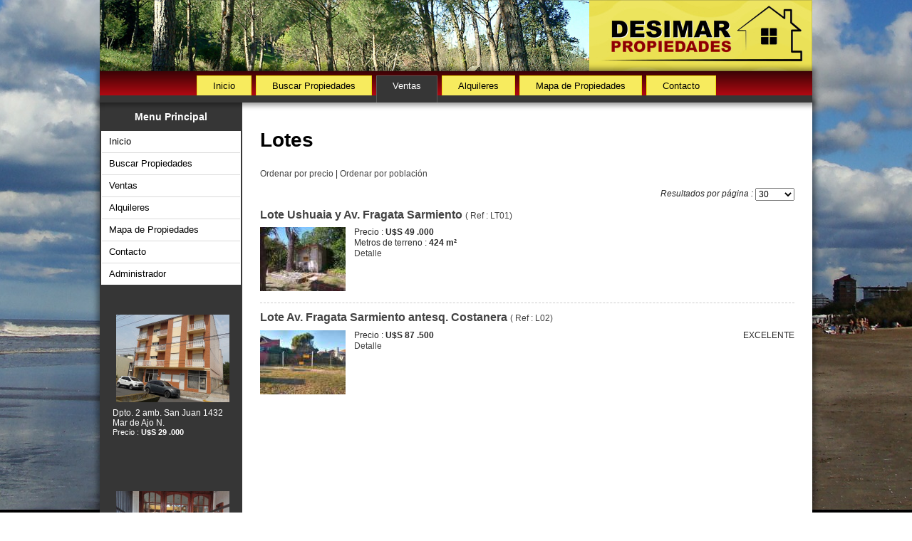

--- FILE ---
content_type: text/html; charset=utf-8
request_url: https://www.desimarpropiedades.com.ar/index.php/ventas/aguas-verdes/lotes-aguas-verdes
body_size: 7571
content:
<!DOCTYPE html>
<html dir="ltr" lang="es-es">
<head>
    <base href="https://www.desimarpropiedades.com.ar/index.php/ventas/aguas-verdes/lotes-aguas-verdes" />
	<meta http-equiv="content-type" content="text/html; charset=utf-8" />
	<meta name="keywords" content="inmobiliaria, inmobiliarias, san bernardo, mar de ajo, alquileres en san bernardo, alquileres en mar de ajo, venta de departamentos, venta de casas, ventas, propiedades, venta de inmuebles, inmueble, costa azul, nueva atlantis, lucila del mar, alquileres en san bernardo, alquileres en mar de ajo, alquiler, inmuebles, inmueble, departamento, departamentos, casa, casas, duplex, triplex, depto, deptos, ph, frente al mar, de vacaciones, de veraneo" />
	<meta name="description" content="Inmobiliaria en San Bernardo y Mar de Ajo, Venta y alquiler de propiedades en la Costa. Venta de propiedades. Alquiler de propiedades en San Bernardo, Mar de Ajo, Costa Azul, Nueva Atlantis y Lucila del mar" />
	<meta name="generator" content="Joomla! - Open Source Content Management" />
	<title>Lotes </title>
	<link href="/index.php/ventas/aguas-verdes/lotes-aguas-verdes?format=feed&amp;type=rss&amp;start=0" rel="alternate" type="application/rss+xml" title="RSS 2.0" />
	<link href="/index.php/ventas/aguas-verdes/lotes-aguas-verdes?format=feed&amp;type=atom&amp;start=0" rel="alternate" type="application/atom+xml" title="Atom 1.0" />
	<link href="/templates/desimarpinar/favicon.ico" rel="shortcut icon" type="image/vnd.microsoft.icon" />
	<link href="/media/com_jea/css/jea.css" rel="stylesheet" type="text/css" />
	<link href="/plugins/system/jcemediabox/css/jcemediabox.min.css?0072da39200af2a5f0dbaf1a155242cd" rel="stylesheet" type="text/css" />
	<link href="/modules/mod_jea_slider/assets/vertical-carousel.css" rel="stylesheet" type="text/css" />
	<style type="text/css">

#jeaslider_outer_696aab53271a4 {
	width: 164px;
}

#jeaslider_inner_696aab53271a4 {
	width: 164px;
}

#jeaslider_outer_696aab53271a4 div.vertical_slider_element {
  margin: 15px 0px;
  height: 233px;
  width: 164px;
}

	</style>
	<script type="application/json" class="joomla-script-options new">{"csrf.token":"bbba6f5bdfe5dd5437cb4fdcff17c17e","system.paths":{"root":"","base":""}}</script>
	<script src="/media/jui/js/jquery.min.js?b2867b80fc9841499c1daf04c1fb5ed4" type="text/javascript"></script>
	<script src="/media/jui/js/jquery-noconflict.js?b2867b80fc9841499c1daf04c1fb5ed4" type="text/javascript"></script>
	<script src="/media/jui/js/jquery-migrate.min.js?b2867b80fc9841499c1daf04c1fb5ed4" type="text/javascript"></script>
	<script src="/media/jui/js/bootstrap.min.js?b2867b80fc9841499c1daf04c1fb5ed4" type="text/javascript"></script>
	<script src="/plugins/system/jcemediabox/js/jcemediabox.min.js?d67233ea942db0e502a9d3ca48545fb9" type="text/javascript"></script>
	<script src="/media/system/js/mootools-core.js?b2867b80fc9841499c1daf04c1fb5ed4" type="text/javascript"></script>
	<script src="/media/system/js/core.js?b2867b80fc9841499c1daf04c1fb5ed4" type="text/javascript"></script>
	<script src="/media/system/js/mootools-more.js?b2867b80fc9841499c1daf04c1fb5ed4" type="text/javascript"></script>
	<script src="/modules/mod_jea_slider/assets/slideitmoo.js" type="text/javascript"></script>
	<script type="text/javascript">
function changeOrdering( order, direction )
{
	var form = document.getElementById('jForm');
	form.filter_order.value = order;
	form.filter_order_Dir.value = direction;
	form.submit();
}jQuery(function($){ initTooltips(); $("body").on("subform-row-add", initTooltips); function initTooltips (event, container) { container = container || document;$(container).find(".hasTooltip").tooltip({"html": true,"container": "body"});} });jQuery(document).ready(function(){WfMediabox.init({"base":"\/","theme":"standard","width":"","height":"","lightbox":0,"shadowbox":0,"icons":1,"overlay":1,"overlay_opacity":0.8,"overlay_color":"#000000","transition_speed":500,"close":2,"scrolling":"fixed","labels":{"close":"Close","next":"Next","previous":"Previous","cancel":"Cancel","numbers":"{{numbers}}","numbers_count":"{{current}} of {{total}}","download":"Download"}});});
window.addEvents({
  'domready': function(){
    var slideMoo = new SlideItMoo({
      overallContainer : 'jeaslider_outer_696aab53271a4',
      elementScrolled : 'jeaslider_inner_696aab53271a4',
      thumbsContainer : 'jeaslider_items_696aab53271a4',
      itemsVisible : 2,
      elemsSlide : 2,
      duration : 300,
      transition: Fx.Transitions.Linear,
      itemsSelector: '.vertical_slider_element',
      itemWidth : 164,
      itemHeight : 233,
      showControls: 0,
      startIndex:1,
      direction:1,
      slideVertical: true,
      autoSlide: 7000,
      navs:{
        fwd:'.vertical_slider_back', /* forward button CSS selector */
        bk:'.vertical_slider_forward' /* back button CSS selector */
      },
      onChange: function(index){
      }
    });

    if (0 == 2) {
      var fwd = document.id('jeaslider_outer_696aab53271a4').getElement('.vertical_slider_forward');
      var bkwd = document.id('jeaslider_outer_696aab53271a4').getElement('.vertical_slider_back');

      fwd.setStyle('opacity', 0);
      bkwd.setStyle('opacity', 0);
      document.id('jeaslider_outer_696aab53271a4').addEvent('mouseenter', function(event){
        fwd.morph({'opacity':[0,1], duration:500});
        bkwd.morph({'opacity':[0,1], duration:400});
      });

      document.id('jeaslider_outer_696aab53271a4').addEvent('mouseleave', function(event){
        fwd.morph({'opacity':[1,0], duration:1000});
        bkwd.morph({'opacity':[1,0], duration:1000});
      });
    }
  }
});
	</script>

    <link rel="stylesheet" href="/templates/system/css/system.css" />
    <link rel="stylesheet" href="/templates/system/css/general.css" />

    <!-- Created by Artisteer v4.1.0.59861 -->
    
    
    <meta name="viewport" content="initial-scale = 1.0, maximum-scale = 1.0, user-scalable = no, width = device-width">

    <!--[if lt IE 9]><script src="https://html5shiv.googlecode.com/svn/trunk/html5.js"></script><![endif]-->
    <link rel="stylesheet" href="/templates/desimarpinar/css/template.css" media="screen">
    <!--[if lte IE 7]><link rel="stylesheet" href="/templates/desimarpinar/css/template.ie7.css" media="screen" /><![endif]-->
    <link rel="stylesheet" href="/templates/desimarpinar/css/template.responsive.css" media="all">

<link rel="shortcut icon" href="/favicon.ico" type="image/x-icon">
    <script>if ('undefined' != typeof jQuery) document._artxJQueryBackup = jQuery;</script>
    <script src="/templates/desimarpinar/jquery.js"></script>
    <script>jQuery.noConflict();</script>

    <script src="/templates/desimarpinar/script.js"></script>
        <script>if (document._artxJQueryBackup) jQuery = document._artxJQueryBackup;</script>
    <script src="/templates/desimarpinar/script.responsive.js"></script>
</head>
<body>

<div id="art-main">
<header class="art-header">

    <div class="art-shapes">

            </div>




                
                    
</header>
<nav class="art-nav">
    
<ul class="art-hmenu"><li class="item-119"><a href="/index.php">Inicio</a></li><li class="item-387"><a href="/index.php/buscar-propiedades">Buscar Propiedades</a></li><li class="item-121 active deeper parent"><a class=" active" href="/index.php/ventas">Ventas</a><ul><li class="item-140 deeper parent"><a href="/index.php/ventas/san-bernardo">San Bernardo</a><ul><li class="item-150"><a href="/index.php/ventas/san-bernardo/departamentos-deptos-tipo-casa-san-bernardo">Departamentos / Deptos tipo casa</a></li><li class="item-155"><a href="/index.php/ventas/san-bernardo/casas-chalets-san-bernardo">Casas / Chalets</a></li><li class="item-160"><a href="/index.php/ventas/san-bernardo/duplex-triplex-san-bernardo">Dúplex / Triplex</a></li><li class="item-165"><a href="/index.php/ventas/san-bernardo/locales-comerciales-san-bernardo">Locales  Comerciales</a></li><li class="item-170"><a href="/index.php/ventas/san-bernardo/lotes-san-bernardo">Lotes </a></li><li class="item-174"><a href="/index.php/ventas/san-bernardo/cocheras-san-bernardo">Cocheras</a></li><li class="item-396"><a href="/index.php/ventas/san-bernardo/inversionista">Inversionista</a></li></ul></li><li class="item-139 deeper parent"><a href="/index.php/ventas/mar-de-ajo">Mar de Ajó</a><ul><li class="item-149"><a href="/index.php/ventas/mar-de-ajo/departamentos-deptos-tipo-casa-mda">Departamentos / Deptos tipo casa</a></li><li class="item-156"><a href="/index.php/ventas/mar-de-ajo/casas-chalets-mar-de-ajo">Casas / Chalets</a></li><li class="item-158"><a href="/index.php/ventas/mar-de-ajo/duplex-triplex-mar-de-ajo">Dúplex / Triplex</a></li><li class="item-166"><a href="/index.php/ventas/mar-de-ajo/locales-comerciales-mar-de-ajo">Locales  Comerciales</a></li><li class="item-169"><a href="/index.php/ventas/mar-de-ajo/lotes-mar-de-ajo">Lotes </a></li><li class="item-173"><a href="/index.php/ventas/mar-de-ajo/cocheras-mar-de-ajo">Cocheras</a></li><li class="item-397"><a href="/index.php/ventas/mar-de-ajo/inversionista">Inversionista</a></li></ul></li><li class="item-142 deeper parent"><a href="/index.php/ventas/lucila-del-mar">Lucila del Mar</a><ul><li class="item-152"><a href="/index.php/ventas/lucila-del-mar/departamentos-deptos-tipo-casa-costa-azul">Departamentos / Deptos tipo casa</a></li><li class="item-153"><a href="/index.php/ventas/lucila-del-mar/casas-chalets-lucila-del-mar">Casas / Chalets</a></li><li class="item-162"><a href="/index.php/ventas/lucila-del-mar/duplex-triplex-lucila-del-mar">Dúplex / Triplex</a></li><li class="item-163"><a href="/index.php/ventas/lucila-del-mar/locales-comerciales-lucila-del-mar">Locales  Comerciales</a></li><li class="item-171"><a href="/index.php/ventas/lucila-del-mar/lotes-lucila-de-mar">Lotes </a></li><li class="item-175"><a href="/index.php/ventas/lucila-del-mar/cocheras-lucila-del-mar">Cocheras</a></li></ul></li><li class="item-141 deeper parent"><a href="/index.php/ventas/costa-azul">Costa Azul</a><ul><li class="item-151"><a href="/index.php/ventas/costa-azul/departamentos-deptos-tipo-casa-costa-azul">Departamentos / Deptos tipo casa</a></li><li class="item-154"><a href="/index.php/ventas/costa-azul/casas-chalets-costa-azul">Casas / Chalets</a></li><li class="item-161"><a href="/index.php/ventas/costa-azul/duplex-triplex-costa-azul">Dúplex / Triplex</a></li><li class="item-164"><a href="/index.php/ventas/costa-azul/locales-comerciales-costa-azul">Locales  Comerciales</a></li><li class="item-279"><a href="/index.php/ventas/costa-azul/lotes-costa-azul">Lotes</a></li><li class="item-276"><a href="/index.php/ventas/costa-azul/cocheras-costa-azul">Cocheras</a></li></ul></li><li class="item-138 deeper parent"><a href="/index.php/ventas/nueva-atlantis">Nueva Atlantis</a><ul><li class="item-148"><a href="/index.php/ventas/nueva-atlantis/departamentos-deptos-tipo-casa-nueva-atlantis">Departamentos / Deptos tipo casa</a></li><li class="item-157"><a href="/index.php/ventas/nueva-atlantis/casas-chalets-nueva-atlantis">Casas / Chalets</a></li><li class="item-159"><a href="/index.php/ventas/nueva-atlantis/duplex-triplex-nueva-atlantis">Dúplex / Triplex</a></li><li class="item-167"><a href="/index.php/ventas/nueva-atlantis/locales-comerciales-nueva-atlantis">Locales  Comerciales</a></li><li class="item-168"><a href="/index.php/ventas/nueva-atlantis/lotes-nueva-atlantis">Lotes </a></li><li class="item-172"><a href="/index.php/ventas/nueva-atlantis/cocheras-nueva-atlantis">Cocheras</a></li></ul></li><li class="item-373 active deeper parent"><a class=" active" href="/index.php/ventas/aguas-verdes">Aguas verdes</a><ul><li class="item-378 current active"><a class=" active" href="/index.php/ventas/aguas-verdes/lotes-aguas-verdes">Lotes </a></li></ul></li><li class="item-380 deeper parent"><a href="/index.php/ventas/costa-del-este">Costa del Este</a><ul><li class="item-385"><a href="/index.php/ventas/costa-del-este/lotes-costa-del-este">Lotes </a></li></ul></li><li class="item-399 deeper parent"><a href="/index.php/ventas/san-clemente">San Clemente</a><ul><li class="item-400"><a href="/index.php/ventas/san-clemente/lotes">Lotes</a></li></ul></li></ul></li><li class="item-122 deeper parent"><a href="/index.php/alquileres">Alquileres</a><ul><li class="item-145 deeper parent"><a href="/index.php/alquileres/san-bernardo">San Bernardo</a><ul><li class="item-188"><a href="/index.php/alquileres/san-bernardo/departamentos-deptos-tipo-casa-san-bernardo">Departamentos / Deptos tipo casa</a></li><li class="item-189"><a href="/index.php/alquileres/san-bernardo/casas-chalets-san-bernardo">Casas / Chalets</a></li><li class="item-190"><a href="/index.php/alquileres/san-bernardo/duplex-triplex-san-bernardo">Dúplex / Triplex</a></li><li class="item-191"><a href="/index.php/alquileres/san-bernardo/locales-comerciales-san-bernardo">Locales  Comerciales</a></li><li class="item-193"><a href="/index.php/alquileres/san-bernardo/cocheras-san-bernardo">Cocheras</a></li></ul></li><li class="item-144 deeper parent"><a href="/index.php/alquileres/mar-de-ajo">Mar de Ajó</a><ul><li class="item-182"><a href="/index.php/alquileres/mar-de-ajo/departamentos-deptos-tipo-casa-mda">Departamentos / Deptos tipo casa</a></li><li class="item-183"><a href="/index.php/alquileres/mar-de-ajo/casas-chalets-mar-de-ajo">Casas / Chalets</a></li><li class="item-184"><a href="/index.php/alquileres/mar-de-ajo/duplex-triplex-mar-de-ajo">Dúplex / Triplex</a></li><li class="item-185"><a href="/index.php/alquileres/mar-de-ajo/locales-comerciales-mar-de-ajo">Locales  Comerciales</a></li><li class="item-187"><a href="/index.php/alquileres/mar-de-ajo/cocheras-mar-de-ajo">Cocheras</a></li></ul></li></ul></li><li class="item-123"><a href="/index.php/mapa-de-propiedades">Mapa de Propiedades</a></li><li class="item-124"><a href="/index.php/contacto">Contacto</a></li></ul> 
    </nav>
<div class="art-sheet clearfix">
            <div class="art-layout-wrapper">
                <div class="art-content-layout">
                    <div class="art-content-layout-row">
                        <div class="art-layout-cell art-sidebar1">
<div class="art-vmenublock clearfix"><div class="art-vmenublockheader"><h3 class="t">Menu Principal</h3></div><div class="art-vmenublockcontent"><ul class="art-vmenu"><li class="item-101"><a href="/index.php/home">Inicio</a></li><li class="item-281"><a href="/index.php/buscar-propiedades-3">Buscar Propiedades</a></li><li class="item-282 deeper parent"><a href="/index.php/ventas-3">Ventas</a><ul><li class="item-297 deeper parent"><a href="/index.php/ventas-3/san-bernardo">San Bernardo</a><ul><li class="item-298"><a href="/index.php/ventas-3/san-bernardo/departamentos-deptos-tipo-casa-san-bernardo">Departamentos / Deptos tipo casa</a></li><li class="item-299"><a href="/index.php/ventas-3/san-bernardo/casas-chalets-san-bernardo">Casas / Chalets</a></li><li class="item-300"><a href="/index.php/ventas-3/san-bernardo/duplex-triplex-san-bernardo">Dúplex / Triplex</a></li><li class="item-301"><a href="/index.php/ventas-3/san-bernardo/locales-comerciales-san-bernardo">Locales  Comerciales</a></li><li class="item-302"><a href="/index.php/ventas-3/san-bernardo/lotes-san-bernardo">Lotes </a></li><li class="item-303"><a href="/index.php/ventas-3/san-bernardo/cocheras-san-bernardo">Cocheras</a></li><li class="item-394"><a href="/index.php/ventas-3/san-bernardo/inversionista">Inversionista</a></li></ul></li><li class="item-290 deeper parent"><a href="/index.php/ventas-3/mar-de-ajo">Mar de Ajó</a><ul><li class="item-291"><a href="/index.php/ventas-3/mar-de-ajo/departamentos-deptos-tipo-casa-mda">Departamentos / Deptos tipo casa</a></li><li class="item-292"><a href="/index.php/ventas-3/mar-de-ajo/casas-chalets-mar-de-ajo">Casas / Chalets</a></li><li class="item-293"><a href="/index.php/ventas-3/mar-de-ajo/duplex-triplex-mar-de-ajo">Dúplex / Triplex</a></li><li class="item-294"><a href="/index.php/ventas-3/mar-de-ajo/locales-comerciales-mar-de-ajo">Locales  Comerciales</a></li><li class="item-295"><a href="/index.php/ventas-3/mar-de-ajo/lotes-mar-de-ajo">Lotes </a></li><li class="item-296"><a href="/index.php/ventas-3/mar-de-ajo/cocheras-mar-de-ajo">Cocheras</a></li><li class="item-395"><a href="/index.php/ventas-3/mar-de-ajo/inversionista">Inversionista</a></li></ul></li><li class="item-311 deeper parent"><a href="/index.php/ventas-3/lucila-del-mar">Lucila del Mar</a><ul><li class="item-312"><a href="/index.php/ventas-3/lucila-del-mar/departamentos-deptos-tipo-casa-costa-azul">Departamentos / Deptos tipo casa</a></li><li class="item-313"><a href="/index.php/ventas-3/lucila-del-mar/casas-chalets-lucila-del-mar">Casas / Chalets</a></li><li class="item-314"><a href="/index.php/ventas-3/lucila-del-mar/duplex-triplex-lucila-del-mar">Dúplex / Triplex</a></li><li class="item-315"><a href="/index.php/ventas-3/lucila-del-mar/locales-comerciales-lucila-del-mar">Locales  Comerciales</a></li><li class="item-316"><a href="/index.php/ventas-3/lucila-del-mar/lotes-lucila-de-mar">Lotes </a></li><li class="item-317"><a href="/index.php/ventas-3/lucila-del-mar/cocheras-lucila-del-mar">Cocheras</a></li></ul></li><li class="item-304 deeper parent"><a href="/index.php/ventas-3/costa-azul">Costa Azul</a><ul><li class="item-305"><a href="/index.php/ventas-3/costa-azul/departamentos-deptos-tipo-casa-costa-azul">Departamentos / Deptos tipo casa</a></li><li class="item-306"><a href="/index.php/ventas-3/costa-azul/casas-chalets-costa-azul">Casas / Chalets</a></li><li class="item-307"><a href="/index.php/ventas-3/costa-azul/duplex-triplex-costa-azul">Dúplex / Triplex</a></li><li class="item-308"><a href="/index.php/ventas-3/costa-azul/locales-comerciales-costa-azul">Locales  Comerciales</a></li><li class="item-309"><a href="/index.php/ventas-3/costa-azul/lotes-costa-azul">Lotes</a></li><li class="item-310"><a href="/index.php/ventas-3/costa-azul/cocheras-costa-azul">Cocheras</a></li></ul></li><li class="item-283 deeper parent"><a href="/index.php/ventas-3/nueva-atlantis">Nueva Atlantis</a><ul><li class="item-284"><a href="/index.php/ventas-3/nueva-atlantis/departamentos-deptos-tipo-casa-nueva-atlantis">Departamentos / Deptos tipo casa</a></li><li class="item-285"><a href="/index.php/ventas-3/nueva-atlantis/casas-chalets-nueva-atlantis">Casas / Chalets</a></li><li class="item-286"><a href="/index.php/ventas-3/nueva-atlantis/duplex-triplex-nueva-atlantis">Dúplex / Triplex</a></li><li class="item-287"><a href="/index.php/ventas-3/nueva-atlantis/locales-comerciales-nueva-atlantis">Locales  Comerciales</a></li><li class="item-288"><a href="/index.php/ventas-3/nueva-atlantis/lotes-nueva-atlantis">Lotes </a></li><li class="item-289"><a href="/index.php/ventas-3/nueva-atlantis/cocheras-nueva-atlantis">Cocheras</a></li></ul></li><li class="item-359 deeper parent"><a href="/index.php/ventas-3/aguas-verdes">Aguas verdes</a><ul><li class="item-364"><a href="/index.php/ventas-3/aguas-verdes/lotes-aguas-verdes">Lotes </a></li></ul></li><li class="item-366 deeper parent"><a href="/index.php/ventas-3/costa-del-este">Costa del Este</a><ul><li class="item-371"><a href="/index.php/ventas-3/costa-del-este/lotes-costa-del-este">Lotes </a></li></ul></li><li class="item-398 deeper parent"><a href="/index.php/ventas-3/san-clemente">San Clemente</a><ul><li class="item-401"><a href="/index.php/ventas-3/san-clemente/lotes">Lotes</a></li></ul></li></ul></li><li class="item-318 deeper parent"><a href="/index.php/alquileres-3">Alquileres</a><ul><li class="item-333 deeper parent"><a href="/index.php/alquileres-3/san-bernardo">San Bernardo</a><ul><li class="item-334"><a href="/index.php/alquileres-3/san-bernardo/departamentos-deptos-tipo-casa-san-bernardo">Departamentos / Deptos tipo casa</a></li><li class="item-335"><a href="/index.php/alquileres-3/san-bernardo/casas-chalets-san-bernardo">Casas / Chalets</a></li><li class="item-336"><a href="/index.php/alquileres-3/san-bernardo/duplex-triplex-san-bernardo">Dúplex / Triplex</a></li><li class="item-337"><a href="/index.php/alquileres-3/san-bernardo/locales-comerciales-san-bernardo">Locales  Comerciales</a></li><li class="item-339"><a href="/index.php/alquileres-3/san-bernardo/cocheras-san-bernardo">Cocheras</a></li></ul></li><li class="item-326 deeper parent"><a href="/index.php/alquileres-3/mar-de-ajo">Mar de Ajó</a><ul><li class="item-327"><a href="/index.php/alquileres-3/mar-de-ajo/departamentos-deptos-tipo-casa-mda">Departamentos / Deptos tipo casa</a></li><li class="item-328"><a href="/index.php/alquileres-3/mar-de-ajo/casas-chalets-mar-de-ajo">Casas / Chalets</a></li><li class="item-329"><a href="/index.php/alquileres-3/mar-de-ajo/duplex-triplex-mar-de-ajo">Dúplex / Triplex</a></li><li class="item-330"><a href="/index.php/alquileres-3/mar-de-ajo/locales-comerciales-mar-de-ajo">Locales  Comerciales</a></li><li class="item-332"><a href="/index.php/alquileres-3/mar-de-ajo/cocheras-mar-de-ajo">Cocheras</a></li></ul></li></ul></li><li class="item-354"><a href="/index.php/mapa-de-propiedades-3">Mapa de Propiedades</a></li><li class="item-355"><a href="/index.php/contacto-3">Contacto</a></li><li class="item-356"><a href="/index.php/administrador">Administrador</a></li></ul></div></div><div class="art-block clearfix"><div class="art-blockcontent"><div id="jeaslider_outer_696aab53271a4" class="vertical_slider_outer">
  
  <div id="jeaslider_inner_696aab53271a4" class="vertical_slider_inner">
    <div id="jeaslider_items_696aab53271a4" class="vertical_slider_items">
              <div class="vertical_slider_element">
                <a href="/index.php/ventas/san-bernardo/542-dpto-3-y-1-2-amb-catamarca-2479-san-bernardo" title="Dpto. 3 y 1/2 amb. Catamarca 2479 San Bernardo" class="image">
          <img src="/images/com_jea/slider/542-164x123-1.jpg" alt="Detalle" />
        </a>
        
        <a href="/index.php/ventas/san-bernardo/542-dpto-3-y-1-2-amb-catamarca-2479-san-bernardo" title="Detalle">Dpto. 3 y 1/2 amb. Catamarca 2479 San Bernardo</a>

        
                Precio        : <strong> U$S 42 .000</strong>
                
        
              </div>
                <div class="vertical_slider_element">
                <a href="/index.php/ventas/san-bernardo/529-dpto-2-amb-san-juan-1432-mar-de-ajo-n" title="Dpto. 2 amb. San Juan 1432 Mar de Ajo N." class="image">
          <img src="/images/com_jea/slider/529-164x123-1.jpg" alt="Detalle" />
        </a>
        
        <a href="/index.php/ventas/san-bernardo/529-dpto-2-amb-san-juan-1432-mar-de-ajo-n" title="Detalle">Dpto. 2 amb. San Juan 1432 Mar de Ajo N.</a>

        
                Precio        : <strong> U$S 29 .000</strong>
                
        
              </div>
                <div class="vertical_slider_element">
                <a href="/index.php/ventas/san-bernardo/518-dpto-2-amb-san-juan-3195-san-bernardo" title="Dpto. 2 amb. San Juan 3195 San Bernardo" class="image">
          <img src="/images/com_jea/slider/518-164x123-1.jpg" alt="Detalle" />
        </a>
        
        <a href="/index.php/ventas/san-bernardo/518-dpto-2-amb-san-juan-3195-san-bernardo" title="Detalle">Dpto. 2 amb. San Juan 3195 San Bernardo</a>

        
                Precio        : <strong> U$S 31 .000</strong>
                
        
              </div>
                <div class="vertical_slider_element">
                <a href="/index.php/ventas/san-bernardo/552-dpto-2-amb-irigoyen-131-mar-de-ajo" title="Dpto. 2 amb. Irigoyen 131 Mar de Ajo" class="image">
          <img src="/images/com_jea/slider/552-164x123-1.jpg" alt="Detalle" />
        </a>
        
        <a href="/index.php/ventas/san-bernardo/552-dpto-2-amb-irigoyen-131-mar-de-ajo" title="Detalle">Dpto. 2 amb. Irigoyen 131 Mar de Ajo</a>

        
                Precio        : <strong> U$S 32 .000</strong>
                
        
              </div>
                <div class="vertical_slider_element">
                <a href="/index.php/ventas/san-bernardo/190-dpto-1-ambiente-chiozza-2725-san-bernardo-centro" title="Dpto. 1 ambiente Chiozza 2725 San Bernardo Centro" class="image">
          <img src="/images/com_jea/slider/190-164x123-100_3539.JPG" alt="Detalle" />
        </a>
        
        <a href="/index.php/ventas/san-bernardo/190-dpto-1-ambiente-chiozza-2725-san-bernardo-centro" title="Detalle">Dpto. 1 ambiente Chiozza 2725 San Bernardo Centro</a>

        
                Precio        : <strong> U$S 40 .000</strong>
                
        
              </div>
                <div class="vertical_slider_element">
                <a href="/index.php/ventas/san-bernardo/573-dpto-2-amb-de-la-reduccion-437-san-bernardo" title="VENDIDO Dpto. 2 amb. de la Reduccion 437 San Bernardo" class="image">
          <img src="/images/com_jea/slider/573-164x123-vendido.jpg" alt="Detalle" />
        </a>
        
        <a href="/index.php/ventas/san-bernardo/573-dpto-2-amb-de-la-reduccion-437-san-bernardo" title="Detalle">VENDIDO Dpto. 2 amb. de la Reduccion 437 San Bernardo</a>

        
                Precio        : <strong> U$S 42 .000</strong>
                
        
              </div>
                <div class="vertical_slider_element">
                <a href="/index.php/ventas/san-bernardo/465-complejo-dptos-j-v-gonzalez-12-san-bernardo" title="Complejo dptos. J.V.Gonzalez 12 San Bernardo" class="image">
          <img src="/images/com_jea/slider/465-164x123-00564955-03.jpg" alt="Detalle" />
        </a>
        
        <a href="/index.php/ventas/san-bernardo/465-complejo-dptos-j-v-gonzalez-12-san-bernardo" title="Detalle">Complejo dptos. J.V.Gonzalez 12 San Bernardo</a>

                <span class="slogan">OPORTUNIDAD </span>
        
                Precio        : <strong> U$S 185 .000</strong>
                
        
              </div>
                <div class="vertical_slider_element">
                <a href="/index.php/ventas/san-bernardo/336-dpto-3-amb-zuviria-534-san-bernardo" title="Dpto. 3 amb Zuviria 534 San Bernardo" class="image">
          <img src="/images/com_jea/slider/336-164x123-1.jpg" alt="Detalle" />
        </a>
        
        <a href="/index.php/ventas/san-bernardo/336-dpto-3-amb-zuviria-534-san-bernardo" title="Detalle">Dpto. 3 amb Zuviria 534 San Bernardo</a>

        
                Precio        : <strong> U$S 45 .000</strong>
                
        
              </div>
                <div class="vertical_slider_element">
                <a href="/index.php/ventas/san-bernardo/505-lote-calvetti-600-mar-de-ajo" title="Lote Calvetti 600 Mar de Ajo" class="image">
          <img src="/images/com_jea/slider/505-164x123-00593551-01.jpg" alt="Detalle" />
        </a>
        
        <a href="/index.php/ventas/san-bernardo/505-lote-calvetti-600-mar-de-ajo" title="Detalle">Lote Calvetti 600 Mar de Ajo</a>

        
                Precio        : <strong> U$S 25 .000</strong>
                
        
              </div>
                <div class="vertical_slider_element">
                <a href="/index.php/ventas/san-bernardo/355-dpto-2-amb-chiozza-3352-san-bernardo" title="Dpto. 2 amb.Chiozza 3352  San Bernardo" class="image">
          <img src="/images/com_jea/slider/355-164x123-thumbnail_IMG_20190630_144614663.jpg" alt="Detalle" />
        </a>
        
        <a href="/index.php/ventas/san-bernardo/355-dpto-2-amb-chiozza-3352-san-bernardo" title="Detalle">Dpto. 2 amb.Chiozza 3352  San Bernardo</a>

        
                Precio        : <strong> U$S 55 .000</strong>
                
        
              </div>
                <div class="vertical_slider_element">
                <a href="/index.php/ventas/san-bernardo/606-dpto-3-amb-av-tucuman-2984-san-bernardo" title="Dpto. 3 amb. Av. Tucuman 2984 San Bernardo" class="image">
          <img src="/images/com_jea/slider/606-164x123-1.jpg" alt="Detalle" />
        </a>
        
        <a href="/index.php/ventas/san-bernardo/606-dpto-3-amb-av-tucuman-2984-san-bernardo" title="Detalle">Dpto. 3 amb. Av. Tucuman 2984 San Bernardo</a>

        
                Precio        : <strong> U$S 51 .500</strong>
                
        
              </div>
                <div class="vertical_slider_element">
                <a href="/index.php/ventas/san-bernardo/609-dpto-2-amb-j-v-gonzalez-253-san-bernardo" title="Dpto. 2 amb J.V.Gonzalez 253 San Bernardo" class="image">
          <img src="/images/com_jea/slider/609-164x123-00690294-01.jpg" alt="Detalle" />
        </a>
        
        <a href="/index.php/ventas/san-bernardo/609-dpto-2-amb-j-v-gonzalez-253-san-bernardo" title="Detalle">Dpto. 2 amb J.V.Gonzalez 253 San Bernardo</a>

        
                Precio        : <strong> U$S 34 .000</strong>
                
        
              </div>
          </div>
  </div>
  </div></div></div>



                        </div>

                        <div class="art-layout-cell art-content">
<article class="art-post art-messages"><div class="art-postcontent clearfix"><div id="system-message-container">
	</div>
</div></article><article class="art-post"><div class="art-postcontent clearfix"><div class="jea-properties">

		<h1>Lotes </h1>
	

	<form action="https://www.desimarpropiedades.com.ar/index.php/ventas/aguas-verdes/lotes-aguas-verdes" id="jForm" method="post">

		<p class="sort-options">
			<a href="javascript:changeOrdering('p.price','desc');" >Ordenar por precio</a> | <a href="javascript:changeOrdering('town','desc');" >Ordenar por población</a>		</p>

		<p class="limitbox">
			<em>Resultados por página : </em>
			<select id="limit" name="limit" class="inputbox input-mini" size="1" onchange="this.form.submit()">
	<option value="5">5</option>
	<option value="10">10</option>
	<option value="15">15</option>
	<option value="20">20</option>
	<option value="25">25</option>
	<option value="30" selected="selected">30</option>
	<option value="50">50</option>
	<option value="100">100</option>
	<option value="0">Todos</option>
</select>
		</p>

		<div class="jea-items">
							<dl class="jea_item">
				<dt class="title">
					<a href="/index.php/ventas/aguas-verdes/lotes-aguas-verdes/368-lote-ushuaia-y-av-fragata-sarmiento"
						title="Detalle"><strong>
					Lote Ushuaia y Av. Fragata Sarmiento					</strong> ( Ref : LT01)
 					</a>

									</dt>

								<dt class="image">
					<a href="/index.php/ventas/aguas-verdes/lotes-aguas-verdes/368-lote-ushuaia-y-av-fragata-sarmiento"
						title="Detalle">
						<img src="/images/com_jea/thumb-min/368-mini_5ef58b01-625d-4b09-8b03-8573df5f6178.jpg" alt="Detalle" />
					</a>
				</dt>
				
				<dd>
				
				Precio :
					<strong> U$S 49 .000 </strong>
				
				
									<br />Metros de terreno :
					<strong>424 m²</strong>
				
				
					<br />
					<a href="/index.php/ventas/aguas-verdes/lotes-aguas-verdes/368-lote-ushuaia-y-av-fragata-sarmiento"
						title="Detalle">
						Detalle</a>
				</dd>
			</dl>
							<dl class="jea_item">
				<dt class="title">
					<a href="/index.php/ventas/aguas-verdes/lotes-aguas-verdes/413-lote-av-fragata-sarmiento-antesq-costanera"
						title="Detalle"><strong>
					Lote Av. Fragata Sarmiento antesq. Costanera					</strong> ( Ref : L02)
 					</a>

									</dt>

								<dt class="image">
					<a href="/index.php/ventas/aguas-verdes/lotes-aguas-verdes/413-lote-av-fragata-sarmiento-antesq-costanera"
						title="Detalle">
						<img src="/images/com_jea/thumb-min/413-mini_1.jpg" alt="Detalle" />
					</a>
				</dt>
				
				<dd>
									<span class="slogan">EXCELENTE </span>
				
				Precio :
					<strong> U$S 87 .500 </strong>
				
				
				
				
					<br />
					<a href="/index.php/ventas/aguas-verdes/lotes-aguas-verdes/413-lote-av-fragata-sarmiento-antesq-costanera"
						title="Detalle">
						Detalle</a>
				</dd>
			</dl>
				</div>

		<div>
			<input type="hidden" id="filter_order" name="filter_order" value="" />
			<input type="hidden" id="filter_order_Dir" name="filter_order_Dir" value="" />
		</div>

		<div class="pagination">
			<p class="counter"></p>
					</div>
	</form>


</div></div></article>


                        </div>
                    </div>
                </div>
            </div>

<footer class="art-footer">
<div class="art-content-layout">
    <div class="art-content-layout-row">
    <div class="art-layout-cell layout-item-0" style="width: 100%">
        <p style="text-align: center;"><span style="text-align: left; -webkit-border-horizontal-spacing: 2px; -webkit-border-vertical-spacing: 2px;"><a href="http://www.desimarpropiedades.com.ar">Desimar Propiedades</a>&nbsp;Todos los derechos reservados |&nbsp;<a href="http://www.desimarpropiedades.com.ar">Inmobiliaria en San Bernardo</a>&nbsp;|&nbsp;<a href="/http%3E&amp;&amp;www.desimarpropiedades.com.ar">Inmobiliaria en Mar de Ajo</a>&nbsp;<a href="https://www.facebook.com/desimardeajo.propiedades" target="_self" class="art-facebook-tag-icon" style="margin-right: auto; margin-left: auto; line-height: 32px; "> Facebook</a>&nbsp; &nbsp;<a href="http://www.desimarpropiedades.com.ar"</a>&nbsp; &nbsp;<a href="http://qr.afip.gob.ar/?qr=lks9mWAgaS9IlDCTpFyhAw,," target="_blank"><img width="35" height="49" alt="" src="/templates/desimarpinar/images/DATAWEB.jpg" style=" float: right;" class=""></a></span></p><p style="text-align: center;"><a href="http://www.desimarpropiedades.com.ar"><br></a></p>
    </div>
    </div>
</div>

</footer>

    </div>
    <p class="art-page-footer">
        <span id="art-footnote-links">Designed by <a href="http://www.circedw.com.ar" target="_blank">Circe Diseno Web</a>.</span>
    </p>
</div>



</body>
</html>

--- FILE ---
content_type: text/css
request_url: https://www.desimarpropiedades.com.ar/media/com_jea/css/jea.css
body_size: 1491
content:
.clr {
	clear: both;
}

.numberbox {
	text-align: right;
	padding-right: 2px;
}

.right {
	text-align: right;
}

/*** Properties Search layout ***/

#jea-search-form label {
	display: inline !important;
}

#jea-search-form input {
	width: auto !important;
}

#jea-search-form .jea-counter {
	float: right;
}

#jea-search-form .jea-counter-result {
	font-weight: bold;
}

#jea-search-form h2, #jea-search-form hr {
	clear: both;
}

#jea-search-form hr {
	margin: 1em 0;
}

#jea-search-form select {
	width: 12em;
}

#jea-search-form dl {
	padding: 0.5em 0;
}

#jea-search-form dl.col-left, #jea-search-form dl.col-right {
	float: left;
}

#jea-search-form dl.col-left {
	margin-right: 3em;
}

#jea-search-form dt, #jea-search-form dd {
	margin: 0;
	padding: 0;
	display: table-cell;
}

#jea-search-form dt {
	min-width: 5em;
}

#jea-search-form ul {
	overflow: hidden;
	margin: 1em 0 !important;
	padding: 0 !important;
}

#jea-search-form ul.jea-search-other li {
	list-style: none;
	margin: 0.5em 0 !important;
	padding: 0 !important;
}

#jea-search-form ul.jea-search-other label {
	display: inline-block;
	min-width: 13em;
}

#jea-search-form .amenities li {
	width: 17em;
	margin: 0 1.5em 0.5em 0 !important;
	padding: 0 !important;
	float: left;
	list-style: none;
}

/* Properties Default layout */

.limitbox {
	text-align: right;
}

dl.jea_item {
	border-top: 1px dashed #ccc;
	padding: 1em 0;
	margin: 0;
}

dl.jea_item:FIRST-CHILD {
	border-top: none;
	padding-top: 0;
}

dl.jea_item dt.title {
	margin-bottom: 0.7em;
}

dl.jea_item dt.title strong {
	font-size: 1.3em;
}

dl.jea_item dt.image {
	text-align: center;
	margin-bottom: 1em;
}

dl.jea_item dt.image img {
	border-color: #819d26;
}

dl.jea_item span.slogan {
	float: right;
}

dl.jea_item span.slogan strong {
	color: red;
}

@media ( min-width : 1200px) {

	dl.jea_item {
		/* formatting context, prevent overshooting of floating */
		overflow: hidden;
	}

	dl.jea_item dt.title {
		clear: both;
	}

	dl.jea_item dt.image {
		float: left;
		margin-right: 1em;
		margin-bottom: 0;
	}
}

/* Property Default layout */
.prev-next-navigation {
	text-align: center;
}

.prev-next-navigation .previous {
	display: inline-block;
	margin-right: 20px;
}

.jea-tools .print-icon {
	float: right;
}

.jea-tools img {
	border: none;
}

#jea-gallery {
	margin-bottom: 10px;
}

#jea-gallery-scroll {
	display: flex;
	flex-wrap: wrap;
	justify-content: space-between;
	align-content: space-between;
}

#jea-gallery-scroll a {
	display: block;
	max-width: 32%;
	margin: auto auto 5px auto;
}

#jea-gallery-preview a {
	display: inline-block;
}

#jea-gallery-preview img {
	max-width: 100%;
	margin-bottom: 5px;
}

#jea-preview-title {
	font-weight: bold;
}

#jea-preview-description {
	font-style: italic;
}

span.rate_frequency {
	font-size: 0.9em;
	font-weight: normal;
}

table.jea-data {
	width: 100%;
}

table.jea-data th, table.jea-data td {
	padding: 0.4em;
}

table.jea-data th {
	text-align: left;
	font-weight: normal;
}

table.jea-data td {
	font-weight: bold;
}

.property-description {
	margin: 2em 0;
}

#advantages_list {
	margin-bottom: 10px;
}

#jea_property_map {
	width: 100%;
	height: 300px;
	margin-bottom: 1.5em;
}

.google-map-mask {
	background: #000 url(../images/spinner.gif) center center no-repeat;
}

form#jea-contact-form legend {
	font-weight: bold;
}

form#jea-contact-form fieldset dt {
	padding: 3px 0;
	margin: 0;
}

form#jea-contact-form fieldset dd {
	padding: 3px 0;
	margin: 0 0 0.3em 0;
}

form#jea-contact-form input[type="text"], form#jea-contact-form textarea
	{
	width: 100%;
	box-sizing: border-box;
	height: auto;
}

@media ( min-width : 1200px) {

	#jea-gallery.vertical {
		display: flex;
		justify-content: space-between;
	}

	#jea-gallery-preview.vertical {
		flex-basis: 80%;
		margin-right: 5px;
	}

	#jea-gallery-scroll.vertical {
		flex-basis: 20%;
		overflow-y: auto;
	}

	#jea-gallery-scroll.vertical a {
		max-width: 100%;
	}

	#jea-gallery-scroll.horizontal {
		display: block;
		white-space: nowrap;
		overflow-x: auto;
	}

	#jea-gallery-scroll.horizontal a {
		display: inline-block;
	}

	#jea-gallery-scroll.horizontal img {
		max-height: 80px;
		max-width: auto;
	}

	table.jea-data {
		width: auto;
	}

	.jea-col-right {
		float: right;
		margin-left: 2em;
		padding: 2em;
		border-left: 1px dashed #b2b4bf;
	}
}

/*** SqueezeBox layout ***/

#jea-squeezeBox-navblock {
	position: relative;
	bottom: -15px;
	text-align: center;
}

#jea-squeezeBox-infos {
	position: absolute;
	bottom: 15px;
	right: 15px;
	text-align: center;
	background: #000;
	padding: 10px;
	opacity: 0.8;
}

#jea-squeezeBox-title {
	font-weight: bold;
	color: #fff;
	font-size: 13px;
}

#jea-squeezeBox-description {
	color: #ddd;
	font-size: 10px;
}

a#jea-squeezeBox-prev, a#jea-squeezeBox-next {
	color: #fff;
}

#jea-squeezeBox-prev {
	margin-right: 10px;
}

#jea-squeezeBox-next {
	margin-left: 10px;
}

a#jea-squeezeBox-prev.inactive, a#jea-squeezeBox-next.inactive {
	color: #ccc;
	text-decoration: none;
	background: transparent;
	cursor: default;
}

/*format tabular list */

table.jea_listing, table.jea_listing thead, table.jea_listing th, table.jea_listing tbody,
	table.jea_listing td {
	border: 1px solid #ccc;
}

table.jea_listing {
	border-collapse: collapse;
}

table.jea_listing th, table.jea_listing td {
	padding: 5px;
	text-align: left;
}

table.jea_listing tbody th {
	font-weight: bold;
}

table.jea_listing thead {
	font-weight: bold;
	white-space: nowrap;
	text-align: left;
}

table.jea_listing tbody tr.row1 {
	background: #F9F9F9;
}

table.jea_listing tbody tr:hover {
	background: #FFD;
}

table.jea_listing .right {
	text-align: right;
}

table.jea_listing .center {
	text-align: center;
}

table.jea_listing .nowrap {
	white-space: nowrap;
}

/*** Property form layout ***/

ul#amenities {
	list-style: none !important;
	padding: 0 !important;
	margin: 0 !important;
	overflow: hidden;
}

ul#amenities li {
	width: 200px;
	margin: 0 15px 10px 0 !important;
	padding: 0 !important;
	float: left;
}

ul#amenities li label {
	font-size: 12px;
	line-height: 13px;
}

ul#amenities li input {
	float: none;
	margin: 0 8px 0 0;
}

ul.gallery {
	margin: 10px 0 0 0 !important;
	list-style: none !important;
	padding: 0 !important;
}

ul.gallery li {
	padding: 10px 0 10px 10px !important;
	margin: 0 !important;
	border-top: 1px solid #ccc !important;
}

ul.gallery li:FIRST-CHILD {
	background: #FFFFCC
}

ul.gallery a.imgLink {
	float: left;
	margin: 0 10px 5px 0;
}

ul.gallery a.imgLink img {
	float: none;
	margin: 0;
}

ul.gallery .imgTools a {
	cursor: pointer;
	display: inline-block;
	padding: 0 5px;
}

ul.gallery .imgTools a.delete-img {
	margin-left: 20px;
}

ul.gallery label {
	display: inline-block;
	vertical-align: top;
	width: 10em;
}

#found_properties {
	white-space: nowrap;
}

.slider_background {
	background: url("../images/slider_bg.png") center center no-repeat;
	height: 20px;
	width: 250px;
}

.knob {
	background: url("../images/knob.png") center center no-repeat;
	height: 20px;
	width: 16px;
	cursor: move;
}

.jea_slider_block {
	float: left;
	width: 250px;
	margin: 10px 10px 10px 0;
}

.jea_slider_block h2 {
	font-size: 12px;
	font-weight: bold;
	margin: 0 !important;
	padding: 0 !important;
	text-align: center;
}

.slider_infos {
	text-align: center !important;
}

.slider_min_value {
	margin-right: 10px;
}

.slider_max_value {
	margin-left: 10px;
}

/* property form */
#adminForm label {
	display: inline-block !important;
	vertical-align: top;
	width: 13em;
}

#adminForm input {
	width: auto !important;
}


--- FILE ---
content_type: text/css
request_url: https://www.desimarpropiedades.com.ar/modules/mod_jea_slider/assets/vertical-carousel.css
body_size: 74
content:
.vertical_slider_outer {
	width: 128px;
	margin: 10px auto 10px;
	display: block;
	position: relative;
}
/* create custom forward-backward buttons for this container */
.vertical_slider_outer .vertical_slider_forward,.vertical_slider_outer .vertical_slider_back
	{
	display: block;
	position: relative;
	clear: both;
	margin: 0px auto;
	cursor: pointer;
	width: 25px;
	height: 35px;
	background: url(images/vertical-forward.png) no-repeat center;
}

.vertical_slider_outer .vertical_slider_back {
	background: url(images/vertical-back.png) no-repeat center;
}

/* the width is set to show the number of thumbnails that will be visible */
.vertical_slider_inner {
	position: relative;
	overflow: hidden;
	/* set a display width to make the slider look good in case js is disabled */
	width: 128px;
}
/* the thumbnails container; set a width on it so everything will be fine */
.vertical_slider_items {
	display: block;
	position: relative;
}
/* single element design */
.vertical_slider_items  div.vertical_slider_element {
	display: block;
	position: relative;
	margin: 0px;
	font-size: 11px;
	width: 128px;
	height: 180px;
}

.vertical_slider_items a {
	display: block;
}

.vertical_slider_items a img {
	border: none;
}

.vertical_slider_items div.vertical_slider_element .slogan {
	position: absolute;
	top: 5px;
	right: 5px;
	color: red;
	font-weight: bold;
	display: inline-block;
	padding: 2px;
	background: #fff;
	border: 1px solid #ccc;	
}

--- FILE ---
content_type: application/x-javascript
request_url: https://www.desimarpropiedades.com.ar/modules/mod_jea_slider/assets/slideitmoo.js
body_size: 856
content:
/**
 * SlideItMoo v1.3 - Image slider for MooTools 1.3 (MooTools 1.4 compatible)
 * (c) 2007-2010 Constantin Boiangiu <http://www.php-help.ro>
 * Contribution from Sylvain Philip <http://www.sphilip.com>
 * MIT-style license.
 **/

var SlideItMoo=new Class({Implements:[Events,Options],options:{overallContainer:null,elementScrolled:null,thumbsContainer:null,itemsSelector:null,itemsVisible:5,elemsSlide:null,itemWidth:null,itemHeight:null,itemMargin:0,navs:{fwd:".SlideItMoo_forward",bk:".SlideItMoo_back"},slideVertical:false,transition:Fx.Transitions.linear,duration:800,direction:1,autoSlide:false,mouseWheelNav:false,startIndex:0},initialize:function(c){this.setOptions(c);this.elements=document.id(this.options.thumbsContainer).getElements(this.options.itemsSelector);var g=this.elements[0].getSize();this.elementWidth=(this.options.itemWidth||g.x)+this.options.itemMargin;this.elementHeight=(this.options.itemHeight||g.y)+this.options.itemMargin;var f={};var e={};var b={};if(this.options.slideVertical){e.height=this.options.itemsVisible*this.elementHeight-this.options.itemMargin;b.height=this.elements.length*this.elementHeight}else{f.width=this.options.itemsVisible*this.elementWidth-this.options.itemMargin;e.width=this.options.itemsVisible*this.elementWidth-this.options.itemMargin;b.width=this.elements.length*this.elementWidth}document.id(this.options.overallContainer).set({styles:f});document.id(this.options.elementScrolled).set({styles:e});document.id(this.options.thumbsContainer).set({styles:b});if(this.elements.length<=this.options.itemsVisible){return}if(this.options.elemsSlide>this.options.itemsVisible){this.options.elemsSlide=this.options.itemsVisible}this.direction=this.options.direction;this.currentIndex=this.options.startIndex;this.lastIndex=this.elements.length-1;if(this.currentIndex>0&&this.currentIndex<this.elements.length){for(var d=0;d<this.currentIndex;d++){var a=this.elements[d];var h=this.elements[this.lastIndex];a.inject(h,"after");this.lastIndex=d}}if(this.options.navs){this.fwd=document.id(this.options.overallContainer).getElement(this.options.navs.fwd);this.bwd=document.id(this.options.overallContainer).getElement(this.options.navs.bk);if(this.fwd){this.fwd.addEvent("click",this.slide.pass(1,this))}if(this.bwd){this.bwd.addEvent("click",this.slide.pass(-1,this))}}this.myFx=new Fx.Tween(this.options.thumbsContainer,{property:(this.options.slideVertical?"margin-top":"margin-left"),link:"ignore",transition:this.options.transition,duration:this.options.duration});if(this.options.mouseWheelNav&&!this.options.autoSlide){document.id(this.options.thumbsContainer).addEvent("mousewheel",function(i){new Event(i).stop();this.slide(-i.wheel)}.bind(this))}if(this.options.autoSlide&&this.elements.length>this.options.itemsVisible){this.startAutoSlide()}},resetAll:function(){document.id(this.options.overallContainer).removeProperty("style");document.id(this.options.elementScrolled).removeProperty("style");document.id(this.options.thumbsContainer).removeProperty("style");this.stopAutoSlide();if(typeOf(this.fwd)!==null){this.fwd.dispose();this.bwd.dispose()}this.initialize()},slide:function(d){if(this.started){return}this.direction=d;var c={};var f=0;if(this.options.slideVertical){c["margin-top"]=this.direction==1?0:-(this.elementHeight*this.options.elemsSlide);f=this.direction==1?-(this.elementHeight*this.options.elemsSlide):0}else{c["margin-left"]=this.direction==1?0:-(this.elementWidth*this.options.elemsSlide);f=this.direction==1?-(this.elementWidth*this.options.elemsSlide):0}if(this.direction==-1){for(var b=0;b<this.options.elemsSlide;b++){var a=this.elements[this.currentIndex];var e=this.elements[this.lastIndex];e.inject(a,"before");this.currentIndex=this.currentIndex==0?this.elements.length-1:this.currentIndex-1;this.lastIndex=this.currentIndex==0?this.elements.length-1:this.currentIndex-1}$(this.options.thumbsContainer).setStyles(c)}this.started=true;this.myFx.start(f).chain(function(){if(this.direction==1){document.id(this.options.thumbsContainer).setStyles(c);for(var h=0;h<this.options.elemsSlide;h++){var g=this.elements[this.currentIndex];var j=this.elements[this.lastIndex];g.inject(j,"after");this.lastIndex=this.currentIndex;this.currentIndex=this.currentIndex>=this.elements.length-1?0:this.currentIndex+1}}this.started=false}.bind(this));this.fireEvent("onChange",this.currentIndex)},startAutoSlide:function(){var b=this.options.autoSlide+this.options.duration;var a=this.slide.pass(this.direction|1,this);this.autoSlide=a.periodical(b,this);this.elements.addEvents({mouseenter:function(){clearInterval(this.autoSlide)}.bind(this),mouseleave:function(){this.autoSlide=a.periodical(b,this)}.bind(this)})},stopAutoSlide:function(){clearInterval(this.autoSlide);this.elements.removeEvents()}});